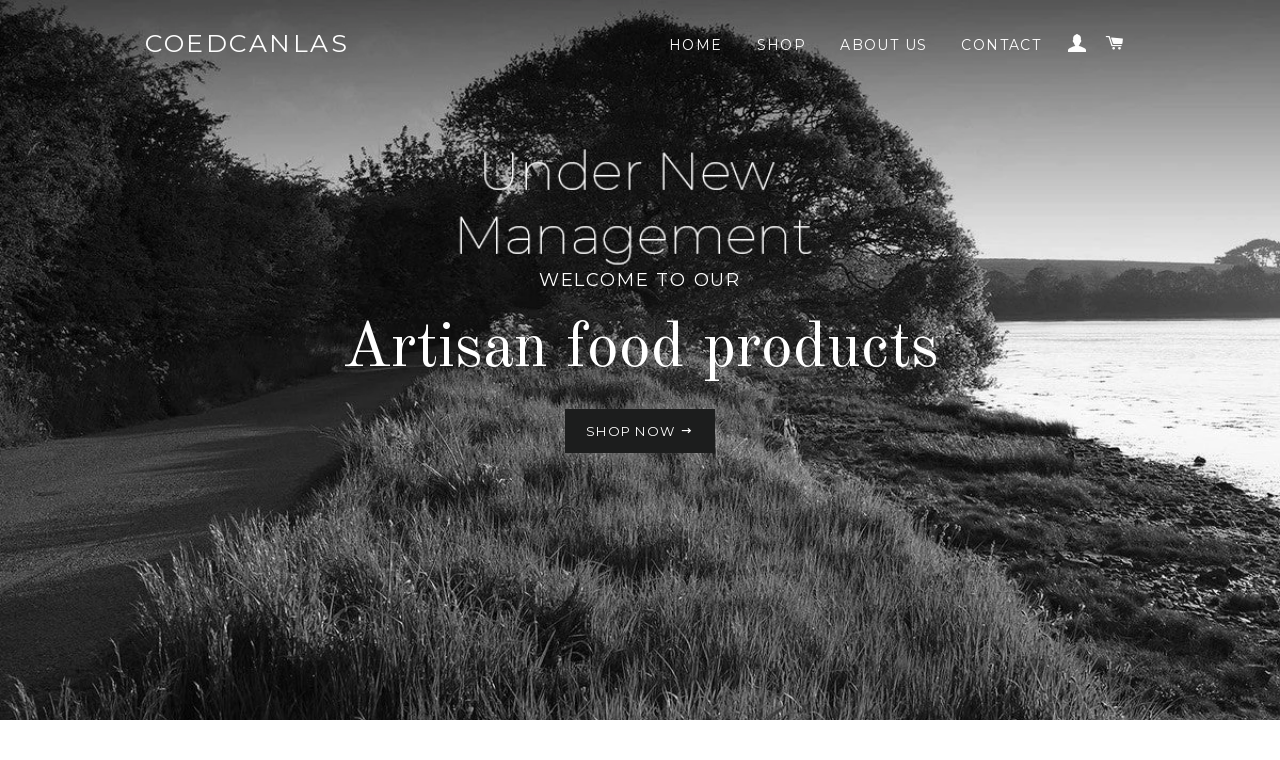

--- FILE ---
content_type: application/x-javascript
request_url: https://app.sealsubscriptions.com/shopify/public/status/shop/coedcanlas.myshopify.com.js?1769116465
body_size: -295
content:
var sealsubscriptions_settings_updated='1768490666';